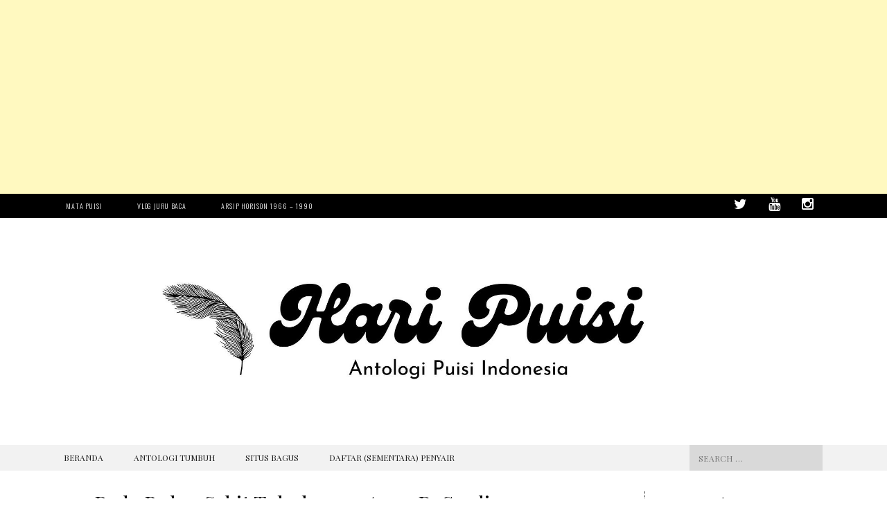

--- FILE ---
content_type: text/html; charset=UTF-8
request_url: https://www.haripuisi.com/49-pada-bulan-sabit-tubuhmu-agus-r-sardjono/
body_size: 17820
content:
<!DOCTYPE html>
<html lang="id">
<head>
<meta charset="UTF-8">
<meta name="viewport" content="width=device-width, initial-scale=1">
<title>49. Pada Bulan Sabit Tubuhmu - Agus R. Sardjono - Antologi Hari Puisi</title>
<link rel="profile" href="http://gmpg.org/xfn/11">
<link rel="pingback" href="https://www.haripuisi.com/xmlrpc.php">  

	<link rel="shortcut icon" href="http://www.haripuisi.com/wp-content/uploads/2021/05/kecil.jpg" />

	<link rel="apple-touch-icon" sizes="144x144" href="http://www.haripuisi.com/wp-content/uploads/2021/05/Untitled-design.jpg" />
	<link rel="apple-touch-icon" sizes="114x114" href="http://www.haripuisi.com/wp-content/uploads/2021/05/Untitled-design.jpg" />
	<link rel="apple-touch-icon" sizes="72x72" href="http://www.haripuisi.com/wp-content/uploads/2021/05/Untitled-design.jpg" />
	<link rel="apple-touch-icon" href="http://www.haripuisi.com/wp-content/uploads/2021/05/Untitled-design-1.jpg" />
 

<style>
#wpadminbar #wp-admin-bar-vtrts_pro_top_button .ab-icon:before {
	content: "\f185";
	color: #1DAE22;
	top: 3px;
}
</style><style>
#wpadminbar #wp-admin-bar-wsm_free_top_button .ab-icon:before {
	content: "\f239";
	color: #FF9800;
	top: 3px;
}
</style><meta name='robots' content='index, follow, max-image-preview:large, max-snippet:-1, max-video-preview:-1' />

	<!-- This site is optimized with the Yoast SEO plugin v18.6 - https://yoast.com/wordpress/plugins/seo/ -->
	<link rel="canonical" href="https://www.haripuisi.com/49-pada-bulan-sabit-tubuhmu-agus-r-sardjono/" />
	<meta property="og:locale" content="id_ID" />
	<meta property="og:type" content="article" />
	<meta property="og:title" content="49. Pada Bulan Sabit Tubuhmu - Agus R. Sardjono - Antologi Hari Puisi" />
	<meta property="og:description" content="Agus R. SardjonoPada Bulan Sabit Tubuhmu Di puncak ombak bulan sabit tubuhmumengambang di danau malam. Aku termangubagai penyair haiku, gemetarmelukis erang cintamu.Maka kutulis sajak-sajak kasmarandi hamparan geraian rambutmu. Sejak pertama [&hellip;]" />
	<meta property="og:url" content="https://www.haripuisi.com/49-pada-bulan-sabit-tubuhmu-agus-r-sardjono/" />
	<meta property="og:site_name" content="Antologi Hari Puisi" />
	<meta property="article:modified_time" content="2020-06-07T11:21:03+00:00" />
	<meta name="twitter:card" content="summary" />
	<meta name="twitter:label1" content="Estimasi waktu membaca" />
	<meta name="twitter:data1" content="1 menit" />
	<script type="application/ld+json" class="yoast-schema-graph">{"@context":"https://schema.org","@graph":[{"@type":"WebSite","@id":"https://www.haripuisi.com/#website","url":"https://www.haripuisi.com/","name":"Antologi Hari Puisi","description":"Semua Harus Dicatat Semua Dapat Tempat","potentialAction":[{"@type":"SearchAction","target":{"@type":"EntryPoint","urlTemplate":"https://www.haripuisi.com/?s={search_term_string}"},"query-input":"required name=search_term_string"}],"inLanguage":"id"},{"@type":"WebPage","@id":"https://www.haripuisi.com/49-pada-bulan-sabit-tubuhmu-agus-r-sardjono/#webpage","url":"https://www.haripuisi.com/49-pada-bulan-sabit-tubuhmu-agus-r-sardjono/","name":"49. Pada Bulan Sabit Tubuhmu - Agus R. Sardjono - Antologi Hari Puisi","isPartOf":{"@id":"https://www.haripuisi.com/#website"},"datePublished":"2020-06-07T11:21:01+00:00","dateModified":"2020-06-07T11:21:03+00:00","breadcrumb":{"@id":"https://www.haripuisi.com/49-pada-bulan-sabit-tubuhmu-agus-r-sardjono/#breadcrumb"},"inLanguage":"id","potentialAction":[{"@type":"ReadAction","target":["https://www.haripuisi.com/49-pada-bulan-sabit-tubuhmu-agus-r-sardjono/"]}]},{"@type":"BreadcrumbList","@id":"https://www.haripuisi.com/49-pada-bulan-sabit-tubuhmu-agus-r-sardjono/#breadcrumb","itemListElement":[{"@type":"ListItem","position":1,"name":"Beranda","item":"https://www.haripuisi.com/"},{"@type":"ListItem","position":2,"name":"49. Pada Bulan Sabit Tubuhmu &#8211; Agus R. Sardjono"}]}]}</script>
	<!-- / Yoast SEO plugin. -->


<link rel='dns-prefetch' href='//netdna.bootstrapcdn.com' />
<link rel='dns-prefetch' href='//fonts.googleapis.com' />
<link rel='dns-prefetch' href='//pagead2.googlesyndication.com' />
<link rel="alternate" type="application/rss+xml" title="Antologi Hari Puisi &raquo; Feed" href="https://www.haripuisi.com/feed/" />
<link rel="alternate" type="application/rss+xml" title="Antologi Hari Puisi &raquo; Umpan Komentar" href="https://www.haripuisi.com/comments/feed/" />
<link rel="alternate" title="oEmbed (JSON)" type="application/json+oembed" href="https://www.haripuisi.com/wp-json/oembed/1.0/embed?url=https%3A%2F%2Fwww.haripuisi.com%2F49-pada-bulan-sabit-tubuhmu-agus-r-sardjono%2F" />
<link rel="alternate" title="oEmbed (XML)" type="text/xml+oembed" href="https://www.haripuisi.com/wp-json/oembed/1.0/embed?url=https%3A%2F%2Fwww.haripuisi.com%2F49-pada-bulan-sabit-tubuhmu-agus-r-sardjono%2F&#038;format=xml" />
<style id='wp-img-auto-sizes-contain-inline-css' type='text/css'>
img:is([sizes=auto i],[sizes^="auto," i]){contain-intrinsic-size:3000px 1500px}
/*# sourceURL=wp-img-auto-sizes-contain-inline-css */
</style>
<style id='wp-emoji-styles-inline-css' type='text/css'>

	img.wp-smiley, img.emoji {
		display: inline !important;
		border: none !important;
		box-shadow: none !important;
		height: 1em !important;
		width: 1em !important;
		margin: 0 0.07em !important;
		vertical-align: -0.1em !important;
		background: none !important;
		padding: 0 !important;
	}
/*# sourceURL=wp-emoji-styles-inline-css */
</style>
<style id='wp-block-library-inline-css' type='text/css'>
:root{--wp-block-synced-color:#7a00df;--wp-block-synced-color--rgb:122,0,223;--wp-bound-block-color:var(--wp-block-synced-color);--wp-editor-canvas-background:#ddd;--wp-admin-theme-color:#007cba;--wp-admin-theme-color--rgb:0,124,186;--wp-admin-theme-color-darker-10:#006ba1;--wp-admin-theme-color-darker-10--rgb:0,107,160.5;--wp-admin-theme-color-darker-20:#005a87;--wp-admin-theme-color-darker-20--rgb:0,90,135;--wp-admin-border-width-focus:2px}@media (min-resolution:192dpi){:root{--wp-admin-border-width-focus:1.5px}}.wp-element-button{cursor:pointer}:root .has-very-light-gray-background-color{background-color:#eee}:root .has-very-dark-gray-background-color{background-color:#313131}:root .has-very-light-gray-color{color:#eee}:root .has-very-dark-gray-color{color:#313131}:root .has-vivid-green-cyan-to-vivid-cyan-blue-gradient-background{background:linear-gradient(135deg,#00d084,#0693e3)}:root .has-purple-crush-gradient-background{background:linear-gradient(135deg,#34e2e4,#4721fb 50%,#ab1dfe)}:root .has-hazy-dawn-gradient-background{background:linear-gradient(135deg,#faaca8,#dad0ec)}:root .has-subdued-olive-gradient-background{background:linear-gradient(135deg,#fafae1,#67a671)}:root .has-atomic-cream-gradient-background{background:linear-gradient(135deg,#fdd79a,#004a59)}:root .has-nightshade-gradient-background{background:linear-gradient(135deg,#330968,#31cdcf)}:root .has-midnight-gradient-background{background:linear-gradient(135deg,#020381,#2874fc)}:root{--wp--preset--font-size--normal:16px;--wp--preset--font-size--huge:42px}.has-regular-font-size{font-size:1em}.has-larger-font-size{font-size:2.625em}.has-normal-font-size{font-size:var(--wp--preset--font-size--normal)}.has-huge-font-size{font-size:var(--wp--preset--font-size--huge)}.has-text-align-center{text-align:center}.has-text-align-left{text-align:left}.has-text-align-right{text-align:right}.has-fit-text{white-space:nowrap!important}#end-resizable-editor-section{display:none}.aligncenter{clear:both}.items-justified-left{justify-content:flex-start}.items-justified-center{justify-content:center}.items-justified-right{justify-content:flex-end}.items-justified-space-between{justify-content:space-between}.screen-reader-text{border:0;clip-path:inset(50%);height:1px;margin:-1px;overflow:hidden;padding:0;position:absolute;width:1px;word-wrap:normal!important}.screen-reader-text:focus{background-color:#ddd;clip-path:none;color:#444;display:block;font-size:1em;height:auto;left:5px;line-height:normal;padding:15px 23px 14px;text-decoration:none;top:5px;width:auto;z-index:100000}html :where(.has-border-color){border-style:solid}html :where([style*=border-top-color]){border-top-style:solid}html :where([style*=border-right-color]){border-right-style:solid}html :where([style*=border-bottom-color]){border-bottom-style:solid}html :where([style*=border-left-color]){border-left-style:solid}html :where([style*=border-width]){border-style:solid}html :where([style*=border-top-width]){border-top-style:solid}html :where([style*=border-right-width]){border-right-style:solid}html :where([style*=border-bottom-width]){border-bottom-style:solid}html :where([style*=border-left-width]){border-left-style:solid}html :where(img[class*=wp-image-]){height:auto;max-width:100%}:where(figure){margin:0 0 1em}html :where(.is-position-sticky){--wp-admin--admin-bar--position-offset:var(--wp-admin--admin-bar--height,0px)}@media screen and (max-width:600px){html :where(.is-position-sticky){--wp-admin--admin-bar--position-offset:0px}}

/*# sourceURL=wp-block-library-inline-css */
</style><style id='global-styles-inline-css' type='text/css'>
:root{--wp--preset--aspect-ratio--square: 1;--wp--preset--aspect-ratio--4-3: 4/3;--wp--preset--aspect-ratio--3-4: 3/4;--wp--preset--aspect-ratio--3-2: 3/2;--wp--preset--aspect-ratio--2-3: 2/3;--wp--preset--aspect-ratio--16-9: 16/9;--wp--preset--aspect-ratio--9-16: 9/16;--wp--preset--color--black: #000000;--wp--preset--color--cyan-bluish-gray: #abb8c3;--wp--preset--color--white: #ffffff;--wp--preset--color--pale-pink: #f78da7;--wp--preset--color--vivid-red: #cf2e2e;--wp--preset--color--luminous-vivid-orange: #ff6900;--wp--preset--color--luminous-vivid-amber: #fcb900;--wp--preset--color--light-green-cyan: #7bdcb5;--wp--preset--color--vivid-green-cyan: #00d084;--wp--preset--color--pale-cyan-blue: #8ed1fc;--wp--preset--color--vivid-cyan-blue: #0693e3;--wp--preset--color--vivid-purple: #9b51e0;--wp--preset--gradient--vivid-cyan-blue-to-vivid-purple: linear-gradient(135deg,rgb(6,147,227) 0%,rgb(155,81,224) 100%);--wp--preset--gradient--light-green-cyan-to-vivid-green-cyan: linear-gradient(135deg,rgb(122,220,180) 0%,rgb(0,208,130) 100%);--wp--preset--gradient--luminous-vivid-amber-to-luminous-vivid-orange: linear-gradient(135deg,rgb(252,185,0) 0%,rgb(255,105,0) 100%);--wp--preset--gradient--luminous-vivid-orange-to-vivid-red: linear-gradient(135deg,rgb(255,105,0) 0%,rgb(207,46,46) 100%);--wp--preset--gradient--very-light-gray-to-cyan-bluish-gray: linear-gradient(135deg,rgb(238,238,238) 0%,rgb(169,184,195) 100%);--wp--preset--gradient--cool-to-warm-spectrum: linear-gradient(135deg,rgb(74,234,220) 0%,rgb(151,120,209) 20%,rgb(207,42,186) 40%,rgb(238,44,130) 60%,rgb(251,105,98) 80%,rgb(254,248,76) 100%);--wp--preset--gradient--blush-light-purple: linear-gradient(135deg,rgb(255,206,236) 0%,rgb(152,150,240) 100%);--wp--preset--gradient--blush-bordeaux: linear-gradient(135deg,rgb(254,205,165) 0%,rgb(254,45,45) 50%,rgb(107,0,62) 100%);--wp--preset--gradient--luminous-dusk: linear-gradient(135deg,rgb(255,203,112) 0%,rgb(199,81,192) 50%,rgb(65,88,208) 100%);--wp--preset--gradient--pale-ocean: linear-gradient(135deg,rgb(255,245,203) 0%,rgb(182,227,212) 50%,rgb(51,167,181) 100%);--wp--preset--gradient--electric-grass: linear-gradient(135deg,rgb(202,248,128) 0%,rgb(113,206,126) 100%);--wp--preset--gradient--midnight: linear-gradient(135deg,rgb(2,3,129) 0%,rgb(40,116,252) 100%);--wp--preset--font-size--small: 13px;--wp--preset--font-size--medium: 20px;--wp--preset--font-size--large: 36px;--wp--preset--font-size--x-large: 42px;--wp--preset--spacing--20: 0.44rem;--wp--preset--spacing--30: 0.67rem;--wp--preset--spacing--40: 1rem;--wp--preset--spacing--50: 1.5rem;--wp--preset--spacing--60: 2.25rem;--wp--preset--spacing--70: 3.38rem;--wp--preset--spacing--80: 5.06rem;--wp--preset--shadow--natural: 6px 6px 9px rgba(0, 0, 0, 0.2);--wp--preset--shadow--deep: 12px 12px 50px rgba(0, 0, 0, 0.4);--wp--preset--shadow--sharp: 6px 6px 0px rgba(0, 0, 0, 0.2);--wp--preset--shadow--outlined: 6px 6px 0px -3px rgb(255, 255, 255), 6px 6px rgb(0, 0, 0);--wp--preset--shadow--crisp: 6px 6px 0px rgb(0, 0, 0);}:where(.is-layout-flex){gap: 0.5em;}:where(.is-layout-grid){gap: 0.5em;}body .is-layout-flex{display: flex;}.is-layout-flex{flex-wrap: wrap;align-items: center;}.is-layout-flex > :is(*, div){margin: 0;}body .is-layout-grid{display: grid;}.is-layout-grid > :is(*, div){margin: 0;}:where(.wp-block-columns.is-layout-flex){gap: 2em;}:where(.wp-block-columns.is-layout-grid){gap: 2em;}:where(.wp-block-post-template.is-layout-flex){gap: 1.25em;}:where(.wp-block-post-template.is-layout-grid){gap: 1.25em;}.has-black-color{color: var(--wp--preset--color--black) !important;}.has-cyan-bluish-gray-color{color: var(--wp--preset--color--cyan-bluish-gray) !important;}.has-white-color{color: var(--wp--preset--color--white) !important;}.has-pale-pink-color{color: var(--wp--preset--color--pale-pink) !important;}.has-vivid-red-color{color: var(--wp--preset--color--vivid-red) !important;}.has-luminous-vivid-orange-color{color: var(--wp--preset--color--luminous-vivid-orange) !important;}.has-luminous-vivid-amber-color{color: var(--wp--preset--color--luminous-vivid-amber) !important;}.has-light-green-cyan-color{color: var(--wp--preset--color--light-green-cyan) !important;}.has-vivid-green-cyan-color{color: var(--wp--preset--color--vivid-green-cyan) !important;}.has-pale-cyan-blue-color{color: var(--wp--preset--color--pale-cyan-blue) !important;}.has-vivid-cyan-blue-color{color: var(--wp--preset--color--vivid-cyan-blue) !important;}.has-vivid-purple-color{color: var(--wp--preset--color--vivid-purple) !important;}.has-black-background-color{background-color: var(--wp--preset--color--black) !important;}.has-cyan-bluish-gray-background-color{background-color: var(--wp--preset--color--cyan-bluish-gray) !important;}.has-white-background-color{background-color: var(--wp--preset--color--white) !important;}.has-pale-pink-background-color{background-color: var(--wp--preset--color--pale-pink) !important;}.has-vivid-red-background-color{background-color: var(--wp--preset--color--vivid-red) !important;}.has-luminous-vivid-orange-background-color{background-color: var(--wp--preset--color--luminous-vivid-orange) !important;}.has-luminous-vivid-amber-background-color{background-color: var(--wp--preset--color--luminous-vivid-amber) !important;}.has-light-green-cyan-background-color{background-color: var(--wp--preset--color--light-green-cyan) !important;}.has-vivid-green-cyan-background-color{background-color: var(--wp--preset--color--vivid-green-cyan) !important;}.has-pale-cyan-blue-background-color{background-color: var(--wp--preset--color--pale-cyan-blue) !important;}.has-vivid-cyan-blue-background-color{background-color: var(--wp--preset--color--vivid-cyan-blue) !important;}.has-vivid-purple-background-color{background-color: var(--wp--preset--color--vivid-purple) !important;}.has-black-border-color{border-color: var(--wp--preset--color--black) !important;}.has-cyan-bluish-gray-border-color{border-color: var(--wp--preset--color--cyan-bluish-gray) !important;}.has-white-border-color{border-color: var(--wp--preset--color--white) !important;}.has-pale-pink-border-color{border-color: var(--wp--preset--color--pale-pink) !important;}.has-vivid-red-border-color{border-color: var(--wp--preset--color--vivid-red) !important;}.has-luminous-vivid-orange-border-color{border-color: var(--wp--preset--color--luminous-vivid-orange) !important;}.has-luminous-vivid-amber-border-color{border-color: var(--wp--preset--color--luminous-vivid-amber) !important;}.has-light-green-cyan-border-color{border-color: var(--wp--preset--color--light-green-cyan) !important;}.has-vivid-green-cyan-border-color{border-color: var(--wp--preset--color--vivid-green-cyan) !important;}.has-pale-cyan-blue-border-color{border-color: var(--wp--preset--color--pale-cyan-blue) !important;}.has-vivid-cyan-blue-border-color{border-color: var(--wp--preset--color--vivid-cyan-blue) !important;}.has-vivid-purple-border-color{border-color: var(--wp--preset--color--vivid-purple) !important;}.has-vivid-cyan-blue-to-vivid-purple-gradient-background{background: var(--wp--preset--gradient--vivid-cyan-blue-to-vivid-purple) !important;}.has-light-green-cyan-to-vivid-green-cyan-gradient-background{background: var(--wp--preset--gradient--light-green-cyan-to-vivid-green-cyan) !important;}.has-luminous-vivid-amber-to-luminous-vivid-orange-gradient-background{background: var(--wp--preset--gradient--luminous-vivid-amber-to-luminous-vivid-orange) !important;}.has-luminous-vivid-orange-to-vivid-red-gradient-background{background: var(--wp--preset--gradient--luminous-vivid-orange-to-vivid-red) !important;}.has-very-light-gray-to-cyan-bluish-gray-gradient-background{background: var(--wp--preset--gradient--very-light-gray-to-cyan-bluish-gray) !important;}.has-cool-to-warm-spectrum-gradient-background{background: var(--wp--preset--gradient--cool-to-warm-spectrum) !important;}.has-blush-light-purple-gradient-background{background: var(--wp--preset--gradient--blush-light-purple) !important;}.has-blush-bordeaux-gradient-background{background: var(--wp--preset--gradient--blush-bordeaux) !important;}.has-luminous-dusk-gradient-background{background: var(--wp--preset--gradient--luminous-dusk) !important;}.has-pale-ocean-gradient-background{background: var(--wp--preset--gradient--pale-ocean) !important;}.has-electric-grass-gradient-background{background: var(--wp--preset--gradient--electric-grass) !important;}.has-midnight-gradient-background{background: var(--wp--preset--gradient--midnight) !important;}.has-small-font-size{font-size: var(--wp--preset--font-size--small) !important;}.has-medium-font-size{font-size: var(--wp--preset--font-size--medium) !important;}.has-large-font-size{font-size: var(--wp--preset--font-size--large) !important;}.has-x-large-font-size{font-size: var(--wp--preset--font-size--x-large) !important;}
/*# sourceURL=global-styles-inline-css */
</style>

<style id='classic-theme-styles-inline-css' type='text/css'>
/*! This file is auto-generated */
.wp-block-button__link{color:#fff;background-color:#32373c;border-radius:9999px;box-shadow:none;text-decoration:none;padding:calc(.667em + 2px) calc(1.333em + 2px);font-size:1.125em}.wp-block-file__button{background:#32373c;color:#fff;text-decoration:none}
/*# sourceURL=/wp-includes/css/classic-themes.min.css */
</style>
<link rel='stylesheet' id='ssb-front-css-css' href='https://www.haripuisi.com/wp-content/plugins/simple-social-buttons/assets/css/front.css?ver=4.0.1' type='text/css' media='all' />
<link rel='stylesheet' id='SFSImainCss-css' href='https://www.haripuisi.com/wp-content/plugins/ultimate-social-media-icons/css/sfsi-style.css?ver=2.7.3' type='text/css' media='all' />
<link rel='stylesheet' id='wsm-style-css' href='https://www.haripuisi.com/wp-content/plugins/wp-stats-manager/css/style.css?ver=1.2' type='text/css' media='all' />
<link rel='stylesheet' id='wordpress-popular-posts-css-css' href='https://www.haripuisi.com/wp-content/plugins/wordpress-popular-posts/assets/css/wpp.css?ver=5.5.1' type='text/css' media='all' />
<link rel='stylesheet' id='blackandwhite-font-awesome-css' href='//netdna.bootstrapcdn.com/font-awesome/4.7.0/css/font-awesome.min.css?ver=4.7.0' type='text/css' media='all' />
<link rel='stylesheet' id='blackandwhite-style-css' href='https://www.haripuisi.com/wp-content/themes/blackandwhite/style.css?ver=6.9' type='text/css' media='all' />
<link rel='stylesheet' id='blackandwhite-playfair-display-css' href='//fonts.googleapis.com/css?family=Playfair+Display%3A400%2C700&#038;ver=6.9' type='text/css' media='all' />
<link rel='stylesheet' id='wp-block-paragraph-css' href='https://www.haripuisi.com/wp-includes/blocks/paragraph/style.min.css?ver=6.9' type='text/css' media='all' />
<link rel='stylesheet' id='googleFonts-css' href='//fonts.googleapis.com/css?family=Playfair+Display%3A400%2C400italic%2C700%2C700italic%7COswald%3A400%2C300%2C700&#038;ver=6.9' type='text/css' media='all' />
<script type="text/javascript" id="ahc_front_js-js-extra">
/* <![CDATA[ */
var ahc_ajax_front = {"ajax_url":"https://www.haripuisi.com/wp-admin/admin-ajax.php","page_id":"6615","page_title":"49. Pada Bulan Sabit Tubuhmu \u2013 Agus R. Sardjono","post_type":"page"};
//# sourceURL=ahc_front_js-js-extra
/* ]]> */
</script>
<script type="text/javascript" src="https://www.haripuisi.com/wp-content/plugins/visitors-traffic-real-time-statistics-pro/js/front.js?ver=6.9" id="ahc_front_js-js"></script>
<script type="text/javascript" src="https://www.haripuisi.com/wp-content/plugins/simple-social-buttons/assets/js/frontend-blocks.js?ver=4.0.1" id="ssb-blocks-front-js-js"></script>
<script type="text/javascript" src="https://www.haripuisi.com/wp-includes/js/jquery/jquery.min.js?ver=3.7.1" id="jquery-core-js"></script>
<script type="text/javascript" src="https://www.haripuisi.com/wp-includes/js/jquery/jquery-migrate.min.js?ver=3.4.1" id="jquery-migrate-js"></script>
<script type="text/javascript" id="ssb-front-js-js-extra">
/* <![CDATA[ */
var SSB = {"ajax_url":"https://www.haripuisi.com/wp-admin/admin-ajax.php","fb_share_nonce":"19a8f79e48"};
//# sourceURL=ssb-front-js-js-extra
/* ]]> */
</script>
<script type="text/javascript" src="https://www.haripuisi.com/wp-content/plugins/simple-social-buttons/assets/js/front.js?ver=4.0.1" id="ssb-front-js-js"></script>
<script type="application/json" id="wpp-json">
/* <![CDATA[ */
{"sampling_active":0,"sampling_rate":100,"ajax_url":"https:\/\/www.haripuisi.com\/wp-json\/wordpress-popular-posts\/v1\/popular-posts","api_url":"https:\/\/www.haripuisi.com\/wp-json\/wordpress-popular-posts","ID":6615,"token":"c99869c777","lang":0,"debug":0}
//# sourceURL=wpp-json
/* ]]> */
</script>
<script type="text/javascript" src="https://www.haripuisi.com/wp-content/plugins/wordpress-popular-posts/assets/js/wpp.min.js?ver=5.5.1" id="wpp-js-js"></script>
<link rel="https://api.w.org/" href="https://www.haripuisi.com/wp-json/" /><link rel="alternate" title="JSON" type="application/json" href="https://www.haripuisi.com/wp-json/wp/v2/pages/6615" /><link rel="EditURI" type="application/rsd+xml" title="RSD" href="https://www.haripuisi.com/xmlrpc.php?rsd" />
<meta name="generator" content="WordPress 6.9" />
<link rel='shortlink' href='https://www.haripuisi.com/?p=6615' />
<meta name="generator" content="Custom Login v3.2.15" />
<meta name="generator" content="Site Kit by Google 1.72.0" /><script async src="//pagead2.googlesyndication.com/pagead/js/adsbygoogle.js"></script>
<!-- Iklan Hari Puisi -->
<ins class="adsbygoogle"
     style="display:block"
     data-ad-client="ca-pub-3350575193213754"
     data-ad-slot="7478611873"
     data-ad-format="auto"
     data-full-width-responsive="true"></ins>
<script>
(adsbygoogle = window.adsbygoogle || []).push({});
</script>

<script async src="//pagead2.googlesyndication.com/pagead/js/adsbygoogle.js"></script>
<script>
  (adsbygoogle = window.adsbygoogle || []).push({
    google_ad_client: "ca-pub-3350575193213754",
    enable_page_level_ads: true
  });
</script>

<meta name="google-site-verification" content="5tr9EVFSrFOn5ZpbgR09rlyhFUeW5Cyt_WwExjVz9oc" />

<script data-ad-client="ca-pub-3350575193213754" async src="https://pagead2.googlesyndication.com/pagead/js/adsbygoogle.js"></script>

<script async custom-element="amp-ad" src="https://cdn.ampproject.org/v0/amp-ad-0.1.js"></script> <style media="screen">

		.simplesocialbuttons.simplesocialbuttons_inline .ssb-fb-like {
	  margin: ;
	}
		 /*inline margin*/
	
	
	
	
	
		.simplesocialbuttons.simplesocialbuttons_inline.simplesocial-round-icon button{
	  margin: ;
	}

	
			 /*margin-digbar*/

	
	
	
	
	
	
	
</style>

<!-- Open Graph Meta Tags generated by Simple Social Buttons 4.0.1 -->
<meta property="og:title" content="49. Pada Bulan Sabit Tubuhmu &#8211; Agus R. Sardjono - Antologi Hari Puisi" />
<meta property="og:description" content="Agus R. SardjonoPada Bulan Sabit Tubuhmu



Di puncak ombak bulan sabit tubuhmumengambang di danau malam. Aku termangubagai penyair haiku, gemetarmelukis erang cintamu.Maka kutulis sajak-sajak kasmarandi hamparan geraian rambutmu.



Sejak pertama kita bertemu, saat tendangancerlang matamu melumpuhkan sekujur nadikuakulah pemburu buruanmu.Pancing yang tertangkap ikandi dasar lautan. Kaulah tiramyang mengubah airmata menjadi mutiara.



Di puncak rindu, bulan sabit tubuhmuberdemonstrasi di sekujur nadiku,meneriakkan yel-yel percumbuan.Bagai titian" />
<meta property="og:url" content="https://www.haripuisi.com/49-pada-bulan-sabit-tubuhmu-agus-r-sardjono/" />
<meta property="og:site_name" content="Antologi Hari Puisi" />
<meta name="twitter:card" content="summary_large_image" />
<meta name="twitter:description" content="Agus R. SardjonoPada Bulan Sabit Tubuhmu



Di puncak ombak bulan sabit tubuhmumengambang di danau malam. Aku termangubagai penyair haiku, gemetarmelukis erang cintamu.Maka kutulis sajak-sajak kasmarandi hamparan geraian rambutmu.



Sejak pertama kita bertemu, saat tendangancerlang matamu melumpuhkan sekujur nadikuakulah pemburu buruanmu.Pancing yang tertangkap ikandi dasar lautan. Kaulah tiramyang mengubah airmata menjadi mutiara.



Di puncak rindu, bulan sabit tubuhmuberdemonstrasi di sekujur nadiku,meneriakkan yel-yel percumbuan.Bagai titian" />
<meta name="twitter:title" content="49. Pada Bulan Sabit Tubuhmu &#8211; Agus R. Sardjono - Antologi Hari Puisi" />
<meta name="follow.[base64]" content="XEpybEJlxPRMMHsLXTp7"/>	   
    <!-- Wordpress Stats Manager -->
    <script type="text/javascript">
          var _wsm = _wsm || [];
           _wsm.push(['trackPageView']);
           _wsm.push(['enableLinkTracking']);
           _wsm.push(['enableHeartBeatTimer']);
          (function() {
            var u="https://www.haripuisi.com/wp-content/plugins/wp-stats-manager/";
            _wsm.push(['setUrlReferrer', ""]);
            _wsm.push(['setTrackerUrl',"https://www.haripuisi.com/?wmcAction=wmcTrack"]);
            _wsm.push(['setSiteId', "1"]);
            _wsm.push(['setPageId', "6615"]);
            _wsm.push(['setWpUserId', "0"]);           
            var d=document, g=d.createElement('script'), s=d.getElementsByTagName('script')[0];
            g.type='text/javascript'; g.async=true; g.defer=true; g.src=u+'js/wsm_new.js'; s.parentNode.insertBefore(g,s);
          })();
    </script>
    <!-- End Wordpress Stats Manager Code -->
                  <style id="wpp-loading-animation-styles">@-webkit-keyframes bgslide{from{background-position-x:0}to{background-position-x:-200%}}@keyframes bgslide{from{background-position-x:0}to{background-position-x:-200%}}.wpp-widget-placeholder,.wpp-widget-block-placeholder{margin:0 auto;width:60px;height:3px;background:#dd3737;background:linear-gradient(90deg,#dd3737 0%,#571313 10%,#dd3737 100%);background-size:200% auto;border-radius:3px;-webkit-animation:bgslide 1s infinite linear;animation:bgslide 1s infinite linear}</style>
            <!--[if lt IE 9]>
<script src="https://www.haripuisi.com/wp-content/themes/blackandwhite/js/html5shiv.js"></script>
<![endif]-->
	<!-- blackandwhite customizer CSS -->
	<style>
		body {
			border-color: #1c1c1c;
		}
		a, a:hover {
			color: #1c1c1c;
		}
		 
	</style>
<link href="//maxcdn.bootstrapcdn.com/font-awesome/4.5.0/css/font-awesome.min.css"  rel="stylesheet">
<!-- Snippet Google AdSense telah ditambahkan oleh Site Kit -->
<meta name="google-adsense-platform-account" content="ca-host-pub-2644536267352236">
<meta name="google-adsense-platform-domain" content="sitekit.withgoogle.com">
<!-- Snippet Google AdSense penutup telah ditambahkan oleh Site Kit -->

<!-- Snippet Google AdSense telah ditambahkan oleh Site Kit -->
<script type="text/javascript" async="async" src="https://pagead2.googlesyndication.com/pagead/js/adsbygoogle.js?client=ca-pub-3350575193213754" crossorigin="anonymous"></script>

<!-- Snippet Google AdSense penutup telah ditambahkan oleh Site Kit -->
<link rel="icon" href="https://www.haripuisi.com/wp-content/uploads/2016/12/cropped-bulupena-32x32.jpg" sizes="32x32" />
<link rel="icon" href="https://www.haripuisi.com/wp-content/uploads/2016/12/cropped-bulupena-192x192.jpg" sizes="192x192" />
<link rel="apple-touch-icon" href="https://www.haripuisi.com/wp-content/uploads/2016/12/cropped-bulupena-180x180.jpg" />
<meta name="msapplication-TileImage" content="https://www.haripuisi.com/wp-content/uploads/2016/12/cropped-bulupena-270x270.jpg" />
</head>

<body class="wp-singular page-template-default page page-id-6615 wp-theme-blackandwhite sfsi_actvite_theme_default group-blog">
		<div id="page" class="hfeed site">
						
            <header id="masthead" class="site-header" role="banner"> 
    			
                <div class="top-nav">
        			<div class="grid">
        				<div class="col-1-2 top-menu"> 
        					<div class="menu-top-menu-container"><ul id="menu-top-menu" class="menu"><li id="menu-item-7470" class="menu-item menu-item-type-custom menu-item-object-custom menu-item-7470"><a href="https://matapuisi.com">Mata Puisi</a></li>
<li id="menu-item-7472" class="menu-item menu-item-type-custom menu-item-object-custom menu-item-7472"><a href="https://www.youtube.com/c/JuruBacaHasanAspahani/featured">Vlog Juru Baca</a></li>
<li id="menu-item-8387" class="menu-item menu-item-type-custom menu-item-object-custom menu-item-8387"><a href="https://commons.wikimedia.org/wiki/Category:Majalah_Horison">Arsip Horison 1966 &#8211; 1990</a></li>
</ul></div>            			</div><!-- top-menu --> 
            			<div class="socials"><ul class='social-media-icons'>            <li>
                <a href="https://twitter.com/jurubaca"   target="_blank" >
                                            <i class="fa fa-twitter"></i>                </a>
            </li>            <li>
                <a href="https://www.youtube.com/c/JuruBacaHasanAspahani"   target="_blank" >
                                            <i class="fa fa-youtube"></i>                </a>
            </li>            <li>
                <a href="https://www.instagram.com/hasanaspahani"   target="_blank" >
                                            <i class="fa fa-instagram"></i>                </a>
            </li></ul></div><!-- socials -->
            		</div><!-- grid --> 
        		</div><!-- top-nav --> 
    
				<div class="site-branding grid">
        									<div class="site-logo">
							<a href="https://www.haripuisi.com/" title="Antologi Hari Puisi" rel="home"><img src="http://www.haripuisi.com/wp-content/uploads/2021/05/logo-hari-puisi-1.jpg"  alt="Antologi Hari Puisi"></a> 
						</div><!-- site-logo -->
						 
				</div><!-- site-branding -->

				<nav id="site-navigation" class="main-navigation" role="navigation">
            		<div class="grid nav-pad">
						<h1 class="menu-toggle">Menu</h1>
						<a class="skip-link screen-reader-text" href="#content">Skip to content</a>
					
                    	<div class="col-10-12">
							<div class="menu-main-nav-container"><ul id="menu-main-nav" class="menu"><li id="menu-item-260" class="menu-item menu-item-type-custom menu-item-object-custom menu-item-home menu-item-has-children menu-item-260"><a href="http://www.haripuisi.com/">Beranda</a>
<ul class="sub-menu">
	<li id="menu-item-137" class="menu-item menu-item-type-taxonomy menu-item-object-category menu-item-137"><a href="https://www.haripuisi.com/category/esai/">Esai</a></li>
	<li id="menu-item-5105" class="menu-item menu-item-type-taxonomy menu-item-object-category menu-item-5105"><a href="https://www.haripuisi.com/category/esai/buku/">Buku</a></li>
	<li id="menu-item-139" class="menu-item menu-item-type-taxonomy menu-item-object-category menu-item-139"><a href="https://www.haripuisi.com/category/puisi/">Puisi</a></li>
	<li id="menu-item-138" class="menu-item menu-item-type-taxonomy menu-item-object-category menu-item-138"><a href="https://www.haripuisi.com/category/penyair/">Penyair</a></li>
	<li id="menu-item-140" class="menu-item menu-item-type-taxonomy menu-item-object-category menu-item-140"><a href="https://www.haripuisi.com/category/wawancara/">Wawancara</a></li>
</ul>
</li>
<li id="menu-item-6832" class="menu-item menu-item-type-post_type menu-item-object-page menu-item-6832"><a href="https://www.haripuisi.com/antologi-tumbuh-2/">Antologi Tumbuh</a></li>
<li id="menu-item-7855" class="menu-item menu-item-type-post_type menu-item-object-page menu-item-7855"><a href="https://www.haripuisi.com/kemana-kirim-puisi-ini-situs-sastra-yang-harus-kamu-coba/">Situs Bagus</a></li>
<li id="menu-item-8097" class="menu-item menu-item-type-post_type menu-item-object-page menu-item-8097"><a href="https://www.haripuisi.com/daftar-penyair/">Daftar (sementara) Penyair</a></li>
</ul></div>            			</div><!-- col-10-12 -->
            		
                    	<div class="col-2-12 nav-search"> 
            				
<form role="search" method="get" class="search-form" action="https://www.haripuisi.com/">
	<label>
		<span class="screen-reader-text">Search for:</span>
		<input type="search" class="search-field" placeholder="Search &hellip;" value="" name="s">
	</label>
</form>
 
            			</div><!-- nav-search -->
         			</div><!-- grid -->
				</nav><!-- #site-navigation -->
			
            </header><!-- #masthead -->

	<section id="content" class="site-content">

	<div class="grid grid-pad">
		<div id="primary" class="content-area col-9-12">
			<main id="main" class="site-main" role="main">

				
					
	<article id="post-6615" class="post-6615 page type-page status-publish hentry">
		<header class="entry-header">
			<h1 class="entry-title">49. Pada Bulan Sabit Tubuhmu &#8211; Agus R. Sardjono</h1>
		</header><!-- .entry-header -->

		<div class="entry-content">
			
<p><em>Agus R. Sardjono<br></em><strong>Pada Bulan Sabit Tubuhmu</strong></p>



<p>Di puncak ombak bulan sabit tubuhmu<br>mengambang di danau malam. Aku termangu<br>bagai penyair haiku, gemetar<br>melukis erang cintamu.<br>Maka kutulis sajak-sajak kasmaran<br>di hamparan geraian rambutmu.</p>



<p>Sejak pertama kita bertemu, saat tendangan<br>cerlang matamu melumpuhkan sekujur nadiku<br>akulah pemburu buruanmu.<br>Pancing yang tertangkap ikan<br>di dasar lautan. Kaulah tiram<br>yang mengubah airmata menjadi mutiara.</p>



<p>Di puncak rindu, bulan sabit tubuhmu<br>berdemonstrasi di sekujur nadiku,<br>meneriakkan yel-yel percumbuan.<br>Bagai titian atau pemilik pabrik yang gugup<br>aku berlari dari hotel ke hotel untuk bisa lelap<br>tapi setiap ranjang menjelma telpon<br>yang berdering-dering memanggili namamu.</p>



<p>Di puncak malam bulan sabit tubuhmu<br>berlayar di angkasa raya. Bintang-bintang<br>menulis puisi di selembar jiwaku<br>hingga meriap sajak-sajak<br>yang tak bisa dituliskan, tak bisa dibacakan.<br>Hanya halus dengkurmu<br>yang mampu mendaraskan sajak-sajak itu<br>dalam kekudusan yang sempurna.</p>
<div class="simplesocialbuttons simplesocial-round-icon simplesocialbuttons_inline simplesocialbuttons-align-centered post-6615 page  simplesocialbuttons-inline-fade-in">
<button class="simplesocial-fb-share" target="_blank" data-href="https://www.facebook.com/sharer/sharer.php?u=https://www.haripuisi.com/49-pada-bulan-sabit-tubuhmu-agus-r-sardjono/" onclick="javascript:window.open(this.dataset.href, '', 'menubar=no,toolbar=no,resizable=yes,scrollbars=yes,height=600,width=600');return false;"><span class="simplesocialtxt">Facebook </span> </button>
<button class="simplesocial-twt-share" data-href="https://twitter.com/share?text=49.+Pada+Bulan+Sabit+Tubuhmu+%E2%80%93+Agus+R.+Sardjono&url=https://www.haripuisi.com/49-pada-bulan-sabit-tubuhmu-agus-r-sardjono/" rel="nofollow" onclick="javascript:window.open(this.dataset.href, '', 'menubar=no,toolbar=no,resizable=yes,scrollbars=yes,height=600,width=600');return false;"><span class="simplesocialtxt">Twitter</span> </button>
<button onclick="javascript:window.open(this.dataset.href, '_blank' );return false;" class="simplesocial-whatsapp-share" data-href="https://web.whatsapp.com/send?text=https://www.haripuisi.com/49-pada-bulan-sabit-tubuhmu-agus-r-sardjono/"><span class="simplesocialtxt">WhatsApp</span></button>
<button onclick="javascript:window.location.href = this.dataset.href;return false;" class="simplesocial-email-share" data-href="mailto:?subject=49.+Pada+Bulan+Sabit+Tubuhmu+%E2%80%93+Agus+R.+Sardjono&body=https://www.haripuisi.com/49-pada-bulan-sabit-tubuhmu-agus-r-sardjono/"><span class="simplesocialtxt">Email</span></button>
</div>
					</div><!-- .entry-content -->
			</article><!-- #post-## -->

					
				
			</main><!-- #main -->
		</div><!-- #primary -->

		<div class="widget-area col-3-12" role="complementary"> 
				<aside id="categories-4" class="widget widget_categories"><h1 class="widget-title">Kategori</h1>
			<ul>
					<li class="cat-item cat-item-5"><a href="https://www.haripuisi.com/category/agenda/">Agenda</a> (14)
</li>
	<li class="cat-item cat-item-601"><a href="https://www.haripuisi.com/category/anekdot/">Anekdot</a> (10)
</li>
	<li class="cat-item cat-item-743"><a href="https://www.haripuisi.com/category/esai/apresiasi/">Apresiasi</a> (1)
</li>
	<li class="cat-item cat-item-500"><a href="https://www.haripuisi.com/category/esai/buku/">Buku</a> (10)
</li>
	<li class="cat-item cat-item-231"><a href="https://www.haripuisi.com/category/dari-kami/">Dari Kami</a> (7)
</li>
	<li class="cat-item cat-item-6"><a href="https://www.haripuisi.com/category/esai/">Esai</a> (136)
</li>
	<li class="cat-item cat-item-623"><a href="https://www.haripuisi.com/category/lokomoteks/">Lokomoteks</a> (2)
</li>
	<li class="cat-item cat-item-715"><a href="https://www.haripuisi.com/category/puitika/majas/">Majas</a> (2)
</li>
	<li class="cat-item cat-item-1"><a href="https://www.haripuisi.com/category/penyair/">Penyair</a> (13)
</li>
	<li class="cat-item cat-item-2"><a href="https://www.haripuisi.com/category/puisi/">Puisi</a> (2,025)
</li>
	<li class="cat-item cat-item-714"><a href="https://www.haripuisi.com/category/puitika/">Puitika</a> (3)
</li>
	<li class="cat-item cat-item-7"><a href="https://www.haripuisi.com/category/wawancara/">Wawancara</a> (2)
</li>
			</ul>

			</aside><aside id="custom_html-3" class="widget_text widget widget_custom_html"><div class="textwidget custom-html-widget"><script async src="//pagead2.googlesyndication.com/pagead/js/adsbygoogle.js"></script>
<!-- Iklan Kolom Samping -->
<ins class="adsbygoogle"
     style="display:block"
     data-ad-client="ca-pub-3350575193213754"
     data-ad-slot="6100657423"
     data-ad-format="auto"
     data-full-width-responsive="true"></ins>
<script>
(adsbygoogle = window.adsbygoogle || []).push({});
</script></div></aside><aside id="archives-4" class="widget widget_archive"><h1 class="widget-title">Arsip</h1>		<label class="screen-reader-text" for="archives-dropdown-4">Arsip</label>
		<select id="archives-dropdown-4" name="archive-dropdown">
			
			<option value="">Pilih Bulan</option>
				<option value='https://www.haripuisi.com/2025/07/'> Juli 2025 &nbsp;(1)</option>
	<option value='https://www.haripuisi.com/2025/04/'> April 2025 &nbsp;(4)</option>
	<option value='https://www.haripuisi.com/2024/12/'> Desember 2024 &nbsp;(14)</option>
	<option value='https://www.haripuisi.com/2024/07/'> Juli 2024 &nbsp;(2)</option>
	<option value='https://www.haripuisi.com/2024/01/'> Januari 2024 &nbsp;(2)</option>
	<option value='https://www.haripuisi.com/2023/12/'> Desember 2023 &nbsp;(30)</option>
	<option value='https://www.haripuisi.com/2023/09/'> September 2023 &nbsp;(11)</option>
	<option value='https://www.haripuisi.com/2022/04/'> April 2022 &nbsp;(8)</option>
	<option value='https://www.haripuisi.com/2022/03/'> Maret 2022 &nbsp;(2)</option>
	<option value='https://www.haripuisi.com/2021/09/'> September 2021 &nbsp;(16)</option>
	<option value='https://www.haripuisi.com/2021/08/'> Agustus 2021 &nbsp;(27)</option>
	<option value='https://www.haripuisi.com/2021/07/'> Juli 2021 &nbsp;(98)</option>
	<option value='https://www.haripuisi.com/2021/06/'> Juni 2021 &nbsp;(128)</option>
	<option value='https://www.haripuisi.com/2021/05/'> Mei 2021 &nbsp;(93)</option>
	<option value='https://www.haripuisi.com/2021/04/'> April 2021 &nbsp;(8)</option>
	<option value='https://www.haripuisi.com/2021/02/'> Februari 2021 &nbsp;(9)</option>
	<option value='https://www.haripuisi.com/2020/12/'> Desember 2020 &nbsp;(37)</option>
	<option value='https://www.haripuisi.com/2020/11/'> November 2020 &nbsp;(2)</option>
	<option value='https://www.haripuisi.com/2020/10/'> Oktober 2020 &nbsp;(1)</option>
	<option value='https://www.haripuisi.com/2020/09/'> September 2020 &nbsp;(66)</option>
	<option value='https://www.haripuisi.com/2020/08/'> Agustus 2020 &nbsp;(46)</option>
	<option value='https://www.haripuisi.com/2020/07/'> Juli 2020 &nbsp;(4)</option>
	<option value='https://www.haripuisi.com/2020/06/'> Juni 2020 &nbsp;(33)</option>
	<option value='https://www.haripuisi.com/2020/05/'> Mei 2020 &nbsp;(20)</option>
	<option value='https://www.haripuisi.com/2020/04/'> April 2020 &nbsp;(55)</option>
	<option value='https://www.haripuisi.com/2020/03/'> Maret 2020 &nbsp;(36)</option>
	<option value='https://www.haripuisi.com/2019/12/'> Desember 2019 &nbsp;(23)</option>
	<option value='https://www.haripuisi.com/2019/11/'> November 2019 &nbsp;(3)</option>
	<option value='https://www.haripuisi.com/2019/10/'> Oktober 2019 &nbsp;(6)</option>
	<option value='https://www.haripuisi.com/2019/09/'> September 2019 &nbsp;(5)</option>
	<option value='https://www.haripuisi.com/2019/08/'> Agustus 2019 &nbsp;(7)</option>
	<option value='https://www.haripuisi.com/2019/07/'> Juli 2019 &nbsp;(6)</option>
	<option value='https://www.haripuisi.com/2019/06/'> Juni 2019 &nbsp;(2)</option>
	<option value='https://www.haripuisi.com/2019/05/'> Mei 2019 &nbsp;(10)</option>
	<option value='https://www.haripuisi.com/2019/04/'> April 2019 &nbsp;(50)</option>
	<option value='https://www.haripuisi.com/2019/03/'> Maret 2019 &nbsp;(20)</option>
	<option value='https://www.haripuisi.com/2019/02/'> Februari 2019 &nbsp;(8)</option>
	<option value='https://www.haripuisi.com/2019/01/'> Januari 2019 &nbsp;(7)</option>
	<option value='https://www.haripuisi.com/2018/12/'> Desember 2018 &nbsp;(5)</option>
	<option value='https://www.haripuisi.com/2018/11/'> November 2018 &nbsp;(23)</option>
	<option value='https://www.haripuisi.com/2018/10/'> Oktober 2018 &nbsp;(8)</option>
	<option value='https://www.haripuisi.com/2018/09/'> September 2018 &nbsp;(20)</option>
	<option value='https://www.haripuisi.com/2018/08/'> Agustus 2018 &nbsp;(41)</option>
	<option value='https://www.haripuisi.com/2018/07/'> Juli 2018 &nbsp;(20)</option>
	<option value='https://www.haripuisi.com/2018/06/'> Juni 2018 &nbsp;(68)</option>
	<option value='https://www.haripuisi.com/2018/05/'> Mei 2018 &nbsp;(64)</option>
	<option value='https://www.haripuisi.com/2018/04/'> April 2018 &nbsp;(73)</option>
	<option value='https://www.haripuisi.com/2018/03/'> Maret 2018 &nbsp;(92)</option>
	<option value='https://www.haripuisi.com/2018/02/'> Februari 2018 &nbsp;(4)</option>
	<option value='https://www.haripuisi.com/2018/01/'> Januari 2018 &nbsp;(4)</option>
	<option value='https://www.haripuisi.com/2017/12/'> Desember 2017 &nbsp;(63)</option>
	<option value='https://www.haripuisi.com/2017/11/'> November 2017 &nbsp;(126)</option>
	<option value='https://www.haripuisi.com/2017/10/'> Oktober 2017 &nbsp;(11)</option>
	<option value='https://www.haripuisi.com/2017/09/'> September 2017 &nbsp;(16)</option>
	<option value='https://www.haripuisi.com/2017/08/'> Agustus 2017 &nbsp;(37)</option>
	<option value='https://www.haripuisi.com/2017/07/'> Juli 2017 &nbsp;(123)</option>
	<option value='https://www.haripuisi.com/2017/06/'> Juni 2017 &nbsp;(27)</option>
	<option value='https://www.haripuisi.com/2017/05/'> Mei 2017 &nbsp;(24)</option>
	<option value='https://www.haripuisi.com/2017/04/'> April 2017 &nbsp;(55)</option>
	<option value='https://www.haripuisi.com/2017/03/'> Maret 2017 &nbsp;(78)</option>
	<option value='https://www.haripuisi.com/2017/02/'> Februari 2017 &nbsp;(82)</option>
	<option value='https://www.haripuisi.com/2017/01/'> Januari 2017 &nbsp;(193)</option>
	<option value='https://www.haripuisi.com/2016/12/'> Desember 2016 &nbsp;(46)</option>

		</select>

			<script type="text/javascript">
/* <![CDATA[ */

( ( dropdownId ) => {
	const dropdown = document.getElementById( dropdownId );
	function onSelectChange() {
		setTimeout( () => {
			if ( 'escape' === dropdown.dataset.lastkey ) {
				return;
			}
			if ( dropdown.value ) {
				document.location.href = dropdown.value;
			}
		}, 250 );
	}
	function onKeyUp( event ) {
		if ( 'Escape' === event.key ) {
			dropdown.dataset.lastkey = 'escape';
		} else {
			delete dropdown.dataset.lastkey;
		}
	}
	function onClick() {
		delete dropdown.dataset.lastkey;
	}
	dropdown.addEventListener( 'keyup', onKeyUp );
	dropdown.addEventListener( 'click', onClick );
	dropdown.addEventListener( 'change', onSelectChange );
})( "archives-dropdown-4" );

//# sourceURL=WP_Widget_Archives%3A%3Awidget
/* ]]> */
</script>
</aside><aside id="rss-2" class="widget widget_rss"><h1 class="widget-title"><a class="rsswidget rss-widget-feed" href="http://www.haripuisi.com/"><img class="rss-widget-icon" style="border:0" width="14" height="14" src="https://www.haripuisi.com/wp-includes/images/rss.png" alt="RSS" loading="lazy" /></a> <a class="rsswidget rss-widget-title" href="https://www.haripuisi.com/">Antologi Hari Puisi</a></h1><ul><li><a class='rsswidget' href='https://www.haripuisi.com/teks-deklarasi-hari-puisi-indonesia-26-juli/'>Teks Deklarasi Hari Puisi Indonesia 26 Juli</a></li><li><a class='rsswidget' href='https://www.haripuisi.com/esai-apa-yang-dibaca-chairil/'>Esai: Apa yang Dibaca Chairil?</a></li><li><a class='rsswidget' href='https://www.haripuisi.com/puisi-yang-bagus-2-yang-mengantar-pada-kematangan/'>Puisi yang Bagus (2): Yang Mengantar pada Kematangan</a></li><li><a class='rsswidget' href='https://www.haripuisi.com/puisi-yang-bagus-1-kemahiran-menggunakan-perangkat-puitika/'>Puisi yang Bagus (1): Kemahiran Menggunakan Perangkat Puitika</a></li><li><a class='rsswidget' href='https://www.haripuisi.com/puisi-apakah-air-mata-seorang-asing-cuma-air-yang-mengalir-membasahi-pipi-mereka-begitu-saja-moch-aldy-ma/'>Puisi:  Apakah Air Mata Seorang Asing Cuma Air yang Mengalir Membasahi Pipi Mereka Begitu Saja? – Moch Aldy MA</a></li><li><a class='rsswidget' href='https://www.haripuisi.com/9346-2/'>Esai: Tugas Seorang Penyair – Hasan Aspahani</a></li></ul></aside><aside id="tag_cloud-4" class="widget widget_tag_cloud"><h1 class="widget-title">Tag</h1><div class="tagcloud"><a href="https://www.haripuisi.com/tag/abdul-hadi-wm/" class="tag-cloud-link tag-link-36 tag-link-position-1" style="font-size: 8.390438247012pt;" aria-label="Abdul Hadi WM (6 item)">Abdul Hadi WM</a>
<a href="https://www.haripuisi.com/tag/acep-zamzam-noor/" class="tag-cloud-link tag-link-81 tag-link-position-2" style="font-size: 8.6693227091633pt;" aria-label="Acep Zamzam Noor (7 item)">Acep Zamzam Noor</a>
<a href="https://www.haripuisi.com/tag/agam-wispi/" class="tag-cloud-link tag-link-59 tag-link-position-3" style="font-size: 8.390438247012pt;" aria-label="Agam Wispi (6 item)">Agam Wispi</a>
<a href="https://www.haripuisi.com/tag/agenda/" class="tag-cloud-link tag-link-163 tag-link-position-4" style="font-size: 10.06374501992pt;" aria-label="Agenda (13 item)">Agenda</a>
<a href="https://www.haripuisi.com/tag/alfiyan-harfi/" class="tag-cloud-link tag-link-563 tag-link-position-5" style="font-size: 8pt;" aria-label="Alfiyan Harfi (5 item)">Alfiyan Harfi</a>
<a href="https://www.haripuisi.com/tag/amir-hamzah/" class="tag-cloud-link tag-link-40 tag-link-position-6" style="font-size: 8.390438247012pt;" aria-label="Amir Hamzah (6 item)">Amir Hamzah</a>
<a href="https://www.haripuisi.com/tag/andy-sri-wahyudi/" class="tag-cloud-link tag-link-529 tag-link-position-7" style="font-size: 8pt;" aria-label="Andy Sri Wahyudi (5 item)">Andy Sri Wahyudi</a>
<a href="https://www.haripuisi.com/tag/anekdot/" class="tag-cloud-link tag-link-604 tag-link-position-8" style="font-size: 8.390438247012pt;" aria-label="Anekdot (6 item)">Anekdot</a>
<a href="https://www.haripuisi.com/tag/avianti-armand/" class="tag-cloud-link tag-link-99 tag-link-position-9" style="font-size: 8.390438247012pt;" aria-label="Avianti Armand (6 item)">Avianti Armand</a>
<a href="https://www.haripuisi.com/tag/ayatrohaedi/" class="tag-cloud-link tag-link-197 tag-link-position-10" style="font-size: 8.390438247012pt;" aria-label="Ayatrohaedi (6 item)">Ayatrohaedi</a>
<a href="https://www.haripuisi.com/tag/badruddin-emce/" class="tag-cloud-link tag-link-198 tag-link-position-11" style="font-size: 8.390438247012pt;" aria-label="Badruddin Emce (6 item)">Badruddin Emce</a>
<a href="https://www.haripuisi.com/tag/bukhari-aljauhari/" class="tag-cloud-link tag-link-641 tag-link-position-12" style="font-size: 8.390438247012pt;" aria-label="bukhari aljauhari (6 item)">bukhari aljauhari</a>
<a href="https://www.haripuisi.com/tag/chairil-anwar/" class="tag-cloud-link tag-link-8 tag-link-position-13" style="font-size: 8.9482071713147pt;" aria-label="Chairil Anwar (8 item)">Chairil Anwar</a>
<a href="https://www.haripuisi.com/tag/dami-n-toda/" class="tag-cloud-link tag-link-361 tag-link-position-14" style="font-size: 8.390438247012pt;" aria-label="Dami N. Toda (6 item)">Dami N. Toda</a>
<a href="https://www.haripuisi.com/tag/doddi-ahmad-fauji/" class="tag-cloud-link tag-link-420 tag-link-position-15" style="font-size: 8.9482071713147pt;" aria-label="Doddi Ahmad Fauji (8 item)">Doddi Ahmad Fauji</a>
<a href="https://www.haripuisi.com/tag/d-zawawi-imron/" class="tag-cloud-link tag-link-216 tag-link-position-16" style="font-size: 8.6693227091633pt;" aria-label="D Zawawi Imron (7 item)">D Zawawi Imron</a>
<a href="https://www.haripuisi.com/tag/esai/" class="tag-cloud-link tag-link-18 tag-link-position-17" style="font-size: 15.362549800797pt;" aria-label="Esai (124 item)">Esai</a>
<a href="https://www.haripuisi.com/tag/frans-nadjira/" class="tag-cloud-link tag-link-118 tag-link-position-18" style="font-size: 8.390438247012pt;" aria-label="Frans Nadjira (6 item)">Frans Nadjira</a>
<a href="https://www.haripuisi.com/tag/goenawan-mohamad/" class="tag-cloud-link tag-link-14 tag-link-position-19" style="font-size: 9.2270916334661pt;" aria-label="Goenawan Mohamad (9 item)">Goenawan Mohamad</a>
<a href="https://www.haripuisi.com/tag/hasan-aspahani/" class="tag-cloud-link tag-link-30 tag-link-position-20" style="font-size: 10.788844621514pt;" aria-label="Hasan Aspahani (18 item)">Hasan Aspahani</a>
<a href="https://www.haripuisi.com/tag/hasif-amini/" class="tag-cloud-link tag-link-718 tag-link-position-21" style="font-size: 11.235059760956pt;" aria-label="Hasif Amini (22 item)">Hasif Amini</a>
<a href="https://www.haripuisi.com/tag/hpi2017/" class="tag-cloud-link tag-link-325 tag-link-position-22" style="font-size: 9.4501992031873pt;" aria-label="HPI2017 (10 item)">HPI2017</a>
<a href="https://www.haripuisi.com/tag/hr-bandaharo/" class="tag-cloud-link tag-link-417 tag-link-position-23" style="font-size: 8.6693227091633pt;" aria-label="HR. Bandaharo (7 item)">HR. Bandaharo</a>
<a href="https://www.haripuisi.com/tag/husain-landitjing/" class="tag-cloud-link tag-link-506 tag-link-position-24" style="font-size: 8pt;" aria-label="Husain Landitjing (5 item)">Husain Landitjing</a>
<a href="https://www.haripuisi.com/tag/j-e-tatengkeng/" class="tag-cloud-link tag-link-78 tag-link-position-25" style="font-size: 8.390438247012pt;" aria-label="J.E. Tatengkeng (6 item)">J.E. Tatengkeng</a>
<a href="https://www.haripuisi.com/tag/korrie-layun-rampan/" class="tag-cloud-link tag-link-274 tag-link-position-26" style="font-size: 8.390438247012pt;" aria-label="Korrie Layun Rampan (6 item)">Korrie Layun Rampan</a>
<a href="https://www.haripuisi.com/tag/m-balfas/" class="tag-cloud-link tag-link-669 tag-link-position-27" style="font-size: 8pt;" aria-label="M. Balfas (5 item)">M. Balfas</a>
<a href="https://www.haripuisi.com/tag/mh-rustandi-kartakusuma/" class="tag-cloud-link tag-link-307 tag-link-position-28" style="font-size: 8.390438247012pt;" aria-label="Mh. Rustandi Kartakusuma (6 item)">Mh. Rustandi Kartakusuma</a>
<a href="https://www.haripuisi.com/tag/muhammad-yamin/" class="tag-cloud-link tag-link-93 tag-link-position-29" style="font-size: 8.6693227091633pt;" aria-label="Muhammad Yamin (7 item)">Muhammad Yamin</a>
<a href="https://www.haripuisi.com/tag/nina-minareli/" class="tag-cloud-link tag-link-411 tag-link-position-30" style="font-size: 8.390438247012pt;" aria-label="Nina Minareli (6 item)">Nina Minareli</a>
<a href="https://www.haripuisi.com/tag/penyair/" class="tag-cloud-link tag-link-24 tag-link-position-31" style="font-size: 8.390438247012pt;" aria-label="Penyair (6 item)">Penyair</a>
<a href="https://www.haripuisi.com/tag/pranita-dewi/" class="tag-cloud-link tag-link-68 tag-link-position-32" style="font-size: 8.390438247012pt;" aria-label="Pranita Dewi (6 item)">Pranita Dewi</a>
<a href="https://www.haripuisi.com/tag/puisi/" class="tag-cloud-link tag-link-9 tag-link-position-33" style="font-size: 22pt;" aria-label="Puisi (1,971 item)">Puisi</a>
<a href="https://www.haripuisi.com/tag/putu-vivi-lestari/" class="tag-cloud-link tag-link-514 tag-link-position-34" style="font-size: 8.390438247012pt;" aria-label="Putu Vivi Lestari (6 item)">Putu Vivi Lestari</a>
<a href="https://www.haripuisi.com/tag/rendra/" class="tag-cloud-link tag-link-11 tag-link-position-35" style="font-size: 9.4501992031873pt;" aria-label="Rendra (10 item)">Rendra</a>
<a href="https://www.haripuisi.com/tag/rida-k-liamsi/" class="tag-cloud-link tag-link-25 tag-link-position-36" style="font-size: 8.390438247012pt;" aria-label="Rida K. Liamsi (6 item)">Rida K. Liamsi</a>
<a href="https://www.haripuisi.com/tag/rivai-apin/" class="tag-cloud-link tag-link-41 tag-link-position-37" style="font-size: 8.390438247012pt;" aria-label="Rivai Apin (6 item)">Rivai Apin</a>
<a href="https://www.haripuisi.com/tag/saini-km/" class="tag-cloud-link tag-link-122 tag-link-position-38" style="font-size: 8.390438247012pt;" aria-label="Saini KM (6 item)">Saini KM</a>
<a href="https://www.haripuisi.com/tag/sapardi-djoko-damono/" class="tag-cloud-link tag-link-15 tag-link-position-39" style="font-size: 8.6693227091633pt;" aria-label="Sapardi Djoko Damono (7 item)">Sapardi Djoko Damono</a>
<a href="https://www.haripuisi.com/tag/subagio-sastrowardoyo/" class="tag-cloud-link tag-link-13 tag-link-position-40" style="font-size: 9.2270916334661pt;" aria-label="Subagio Sastrowardoyo (9 item)">Subagio Sastrowardoyo</a>
<a href="https://www.haripuisi.com/tag/sutardji-calzoum-bachri/" class="tag-cloud-link tag-link-16 tag-link-position-41" style="font-size: 9.8406374501992pt;" aria-label="Sutardji Calzoum Bachri (12 item)">Sutardji Calzoum Bachri</a>
<a href="https://www.haripuisi.com/tag/tjak-s-parlan/" class="tag-cloud-link tag-link-409 tag-link-position-42" style="font-size: 8.390438247012pt;" aria-label="Tjak S. Parlan (6 item)">Tjak S. Parlan</a>
<a href="https://www.haripuisi.com/tag/toeti-heraty/" class="tag-cloud-link tag-link-97 tag-link-position-43" style="font-size: 8.390438247012pt;" aria-label="Toeti Heraty (6 item)">Toeti Heraty</a>
<a href="https://www.haripuisi.com/tag/trisno-sumardjo/" class="tag-cloud-link tag-link-298 tag-link-position-44" style="font-size: 8.390438247012pt;" aria-label="Trisno Sumardjo (6 item)">Trisno Sumardjo</a>
<a href="https://www.haripuisi.com/tag/wiji-thukul/" class="tag-cloud-link tag-link-72 tag-link-position-45" style="font-size: 8.6693227091633pt;" aria-label="Wiji Thukul (7 item)">Wiji Thukul</a></div>
</aside>	</div><!-- #secondary -->

	</div><!-- grid --> 
 

	</section><!-- #content --> 

	<footer id="colophon" class="site-footer" role="contentinfo">
    	<div class="grid grid-pad">
        	
            <div class="col-footer-left">
            	                	<h2>Hari Puisi | Antologi Puisi Indonesia</h2>
				        		                	<p>Lahir seorang besar dan tenggelam beratus ribu. Keduanya harus dicatet, keduanya dapat tempat - &quot;Catetan Th. 1946&quot; - Chairil Anwar</p>
				        		<div class="footer-socials">
					<ul class='social-media-icons'>            <li>
                <a href="https://twitter.com/jurubaca"   target="_blank" >
                                            <i class="fa fa-twitter"></i>                </a>
            </li>            <li>
                <a href="https://www.youtube.com/c/JuruBacaHasanAspahani"   target="_blank" >
                                            <i class="fa fa-youtube"></i>                </a>
            </li>            <li>
                <a href="https://www.instagram.com/hasanaspahani"   target="_blank" >
                                            <i class="fa fa-instagram"></i>                </a>
            </li></ul>                </div>
            </div><!-- .col-footer-left -->
            
                    		<div class="col-footer-third">
					
		<aside id="recent-posts-3" class="widget widget_recent_entries footer-align">
		<h2 class="widget-title footer-title">Tulisan Terbaru</h2>
		<ul>
											<li>
					<a href="https://www.haripuisi.com/teks-deklarasi-hari-puisi-indonesia-26-juli/">Teks Deklarasi Hari Puisi Indonesia 26 Juli</a>
									</li>
											<li>
					<a href="https://www.haripuisi.com/esai-apa-yang-dibaca-chairil/">Esai: Apa yang Dibaca Chairil?</a>
									</li>
											<li>
					<a href="https://www.haripuisi.com/puisi-yang-bagus-2-yang-mengantar-pada-kematangan/">Puisi yang Bagus (2): Yang Mengantar pada Kematangan</a>
									</li>
											<li>
					<a href="https://www.haripuisi.com/puisi-yang-bagus-1-kemahiran-menggunakan-perangkat-puitika/">Puisi yang Bagus (1): Kemahiran Menggunakan Perangkat Puitika</a>
									</li>
											<li>
					<a href="https://www.haripuisi.com/puisi-apakah-air-mata-seorang-asing-cuma-air-yang-mengalir-membasahi-pipi-mereka-begitu-saja-moch-aldy-ma/">Puisi:  Apakah Air Mata Seorang Asing Cuma Air yang Mengalir Membasahi Pipi Mereka Begitu Saja? &#8211; Moch Aldy MA</a>
									</li>
					</ul>

		</aside><aside id="text-6" class="widget widget_text footer-align"><h2 class="widget-title footer-title">Kontak Kerjasama</h2>			<div class="textwidget">jurubaca@gmail.com (Email)

</div>
		</aside> 
            	</div><!-- .col-footer-third -->
                        
             
        		<div class="col-footer-third">
					<aside id="categories-3" class="widget widget_categories footer-align"><h2 class="widget-title footer-title">Kategori</h2>
			<ul>
					<li class="cat-item cat-item-5"><a href="https://www.haripuisi.com/category/agenda/">Agenda</a> (14)
</li>
	<li class="cat-item cat-item-601"><a href="https://www.haripuisi.com/category/anekdot/">Anekdot</a> (10)
</li>
	<li class="cat-item cat-item-743"><a href="https://www.haripuisi.com/category/esai/apresiasi/">Apresiasi</a> (1)
</li>
	<li class="cat-item cat-item-500"><a href="https://www.haripuisi.com/category/esai/buku/">Buku</a> (10)
</li>
	<li class="cat-item cat-item-231"><a href="https://www.haripuisi.com/category/dari-kami/">Dari Kami</a> (7)
</li>
	<li class="cat-item cat-item-6"><a href="https://www.haripuisi.com/category/esai/">Esai</a> (136)
</li>
	<li class="cat-item cat-item-623"><a href="https://www.haripuisi.com/category/lokomoteks/">Lokomoteks</a> (2)
</li>
	<li class="cat-item cat-item-715"><a href="https://www.haripuisi.com/category/puitika/majas/">Majas</a> (2)
</li>
	<li class="cat-item cat-item-1"><a href="https://www.haripuisi.com/category/penyair/">Penyair</a> (13)
</li>
	<li class="cat-item cat-item-2"><a href="https://www.haripuisi.com/category/puisi/">Puisi</a> (2,025)
</li>
	<li class="cat-item cat-item-714"><a href="https://www.haripuisi.com/category/puitika/">Puitika</a> (3)
</li>
	<li class="cat-item cat-item-7"><a href="https://www.haripuisi.com/category/wawancara/">Wawancara</a> (2)
</li>
			</ul>

			</aside><aside id="search-3" class="widget widget_search footer-align"><h2 class="widget-title footer-title">Telusuri Isi</h2>
<form role="search" method="get" class="search-form" action="https://www.haripuisi.com/">
	<label>
		<span class="screen-reader-text">Search for:</span>
		<input type="search" class="search-field" placeholder="Search &hellip;" value="" name="s">
	</label>
</form>
</aside><aside id="archives-3" class="widget widget_archive footer-align"><h2 class="widget-title footer-title">Arsip</h2>		<label class="screen-reader-text" for="archives-dropdown-3">Arsip</label>
		<select id="archives-dropdown-3" name="archive-dropdown">
			
			<option value="">Pilih Bulan</option>
				<option value='https://www.haripuisi.com/2025/07/'> Juli 2025 </option>
	<option value='https://www.haripuisi.com/2025/04/'> April 2025 </option>
	<option value='https://www.haripuisi.com/2024/12/'> Desember 2024 </option>
	<option value='https://www.haripuisi.com/2024/07/'> Juli 2024 </option>
	<option value='https://www.haripuisi.com/2024/01/'> Januari 2024 </option>
	<option value='https://www.haripuisi.com/2023/12/'> Desember 2023 </option>
	<option value='https://www.haripuisi.com/2023/09/'> September 2023 </option>
	<option value='https://www.haripuisi.com/2022/04/'> April 2022 </option>
	<option value='https://www.haripuisi.com/2022/03/'> Maret 2022 </option>
	<option value='https://www.haripuisi.com/2021/09/'> September 2021 </option>
	<option value='https://www.haripuisi.com/2021/08/'> Agustus 2021 </option>
	<option value='https://www.haripuisi.com/2021/07/'> Juli 2021 </option>
	<option value='https://www.haripuisi.com/2021/06/'> Juni 2021 </option>
	<option value='https://www.haripuisi.com/2021/05/'> Mei 2021 </option>
	<option value='https://www.haripuisi.com/2021/04/'> April 2021 </option>
	<option value='https://www.haripuisi.com/2021/02/'> Februari 2021 </option>
	<option value='https://www.haripuisi.com/2020/12/'> Desember 2020 </option>
	<option value='https://www.haripuisi.com/2020/11/'> November 2020 </option>
	<option value='https://www.haripuisi.com/2020/10/'> Oktober 2020 </option>
	<option value='https://www.haripuisi.com/2020/09/'> September 2020 </option>
	<option value='https://www.haripuisi.com/2020/08/'> Agustus 2020 </option>
	<option value='https://www.haripuisi.com/2020/07/'> Juli 2020 </option>
	<option value='https://www.haripuisi.com/2020/06/'> Juni 2020 </option>
	<option value='https://www.haripuisi.com/2020/05/'> Mei 2020 </option>
	<option value='https://www.haripuisi.com/2020/04/'> April 2020 </option>
	<option value='https://www.haripuisi.com/2020/03/'> Maret 2020 </option>
	<option value='https://www.haripuisi.com/2019/12/'> Desember 2019 </option>
	<option value='https://www.haripuisi.com/2019/11/'> November 2019 </option>
	<option value='https://www.haripuisi.com/2019/10/'> Oktober 2019 </option>
	<option value='https://www.haripuisi.com/2019/09/'> September 2019 </option>
	<option value='https://www.haripuisi.com/2019/08/'> Agustus 2019 </option>
	<option value='https://www.haripuisi.com/2019/07/'> Juli 2019 </option>
	<option value='https://www.haripuisi.com/2019/06/'> Juni 2019 </option>
	<option value='https://www.haripuisi.com/2019/05/'> Mei 2019 </option>
	<option value='https://www.haripuisi.com/2019/04/'> April 2019 </option>
	<option value='https://www.haripuisi.com/2019/03/'> Maret 2019 </option>
	<option value='https://www.haripuisi.com/2019/02/'> Februari 2019 </option>
	<option value='https://www.haripuisi.com/2019/01/'> Januari 2019 </option>
	<option value='https://www.haripuisi.com/2018/12/'> Desember 2018 </option>
	<option value='https://www.haripuisi.com/2018/11/'> November 2018 </option>
	<option value='https://www.haripuisi.com/2018/10/'> Oktober 2018 </option>
	<option value='https://www.haripuisi.com/2018/09/'> September 2018 </option>
	<option value='https://www.haripuisi.com/2018/08/'> Agustus 2018 </option>
	<option value='https://www.haripuisi.com/2018/07/'> Juli 2018 </option>
	<option value='https://www.haripuisi.com/2018/06/'> Juni 2018 </option>
	<option value='https://www.haripuisi.com/2018/05/'> Mei 2018 </option>
	<option value='https://www.haripuisi.com/2018/04/'> April 2018 </option>
	<option value='https://www.haripuisi.com/2018/03/'> Maret 2018 </option>
	<option value='https://www.haripuisi.com/2018/02/'> Februari 2018 </option>
	<option value='https://www.haripuisi.com/2018/01/'> Januari 2018 </option>
	<option value='https://www.haripuisi.com/2017/12/'> Desember 2017 </option>
	<option value='https://www.haripuisi.com/2017/11/'> November 2017 </option>
	<option value='https://www.haripuisi.com/2017/10/'> Oktober 2017 </option>
	<option value='https://www.haripuisi.com/2017/09/'> September 2017 </option>
	<option value='https://www.haripuisi.com/2017/08/'> Agustus 2017 </option>
	<option value='https://www.haripuisi.com/2017/07/'> Juli 2017 </option>
	<option value='https://www.haripuisi.com/2017/06/'> Juni 2017 </option>
	<option value='https://www.haripuisi.com/2017/05/'> Mei 2017 </option>
	<option value='https://www.haripuisi.com/2017/04/'> April 2017 </option>
	<option value='https://www.haripuisi.com/2017/03/'> Maret 2017 </option>
	<option value='https://www.haripuisi.com/2017/02/'> Februari 2017 </option>
	<option value='https://www.haripuisi.com/2017/01/'> Januari 2017 </option>
	<option value='https://www.haripuisi.com/2016/12/'> Desember 2016 </option>

		</select>

			<script type="text/javascript">
/* <![CDATA[ */

( ( dropdownId ) => {
	const dropdown = document.getElementById( dropdownId );
	function onSelectChange() {
		setTimeout( () => {
			if ( 'escape' === dropdown.dataset.lastkey ) {
				return;
			}
			if ( dropdown.value ) {
				document.location.href = dropdown.value;
			}
		}, 250 );
	}
	function onKeyUp( event ) {
		if ( 'Escape' === event.key ) {
			dropdown.dataset.lastkey = 'escape';
		} else {
			delete dropdown.dataset.lastkey;
		}
	}
	function onClick() {
		delete dropdown.dataset.lastkey;
	}
	dropdown.addEventListener( 'keyup', onKeyUp );
	dropdown.addEventListener( 'click', onClick );
	dropdown.addEventListener( 'change', onSelectChange );
})( "archives-dropdown-3" );

//# sourceURL=WP_Widget_Archives%3A%3Awidget
/* ]]> */
</script>
</aside>            	</div><!-- .col-footer-third -->
                        
             
        		<div class="col-footer-third">
					<aside id="text-3" class="widget widget_text footer-align"><h2 class="widget-title footer-title">Antologi Tumbuh</h2>			<div class="textwidget"><p>Situs ini berupaya memuat puisi Indonesia dari titik awal sejauh yang bisa kami telusuri, hingga ke titik paling mutakhir di mana kami yakin puisi tersebut telah atau akan meninggalkan jejak yang  mewakili perkembangan dan pencapaian serta memberi sumbangan yang memperkaya cara ucap dan tema dalam puisi kita.</p>
</div>
		</aside>            	</div><!-- .col-footer-third --> 
             
        
        </div><!-- .grid -->
    
    	<div class="grid grid-pad">
			<div class="site-info col-1-1">
				
			 
        		Sejak 2016 | Dikelola oleh Hasan Aspahani   
						
            </div><!-- .site-info -->
        </div><!-- grid -->
        
	</footer><!-- #colophon -->  

</div><!-- #page -->

<script type="speculationrules">
{"prefetch":[{"source":"document","where":{"and":[{"href_matches":"/*"},{"not":{"href_matches":["/wp-*.php","/wp-admin/*","/wp-content/uploads/*","/wp-content/*","/wp-content/plugins/*","/wp-content/themes/blackandwhite/*","/*\\?(.+)"]}},{"not":{"selector_matches":"a[rel~=\"nofollow\"]"}},{"not":{"selector_matches":".no-prefetch, .no-prefetch a"}}]},"eagerness":"conservative"}]}
</script>
<!-- Default Statcounter code for My Poetry Project http://www.haripuisi.com -->
<script type="text/javascript">
var sc_project=11983700; 
var sc_invisible=1; 
var sc_security="cecb112d"; 
var sc_https=1; 
</script>
<script type="text/javascript"
src="https://www.statcounter.com/counter/counter.js" async></script>
<noscript><div class="statcounter"><a title="Web Analytics"
href="https://statcounter.com/" target="_blank"><img class="statcounter"
src="https://c.statcounter.com/11983700/0/cecb112d/1/" alt="Web
Analytics"></a></div></noscript>

<script async src="//pagead2.googlesyndication.com/pagead/js/adsbygoogle.js"></script>
<!-- Iklan Hari Puisi -->
<ins class="adsbygoogle"
     style="display:block"
     data-ad-client="ca-pub-3350575193213754"
     data-ad-slot="7478611873"
     data-ad-format="auto"
     data-full-width-responsive="true"></ins>
<script>
(adsbygoogle = window.adsbygoogle || []).push({});
</script>
<!-- End of Statcounter Code -->			<!--facebook like and share js -->
			<div id="fb-root"></div>
			<script>
				(function(d, s, id) {
					var js, fjs = d.getElementsByTagName(s)[0];
					if (d.getElementById(id)) return;
					js = d.createElement(s);
					js.id = id;
					js.src = "//connect.facebook.net/en_US/sdk.js#xfbml=1&version=v2.5";
					fjs.parentNode.insertBefore(js, fjs);
				}(document, 'script', 'facebook-jssdk'));
			</script>
		<script>
window.addEventListener('sfsi_functions_loaded', function() {
    if (typeof sfsi_responsive_toggle == 'function') {
        sfsi_responsive_toggle(0);
        // console.log('sfsi_responsive_toggle');

    }
})
</script>
    <script>
        window.addEventListener('sfsi_functions_loaded', function() {
            if (typeof sfsi_plugin_version == 'function') {
                sfsi_plugin_version(2.73);
            }
        });

        function sfsi_processfurther(ref) {
            var feed_id = '[base64]';
            var feedtype = 8;
            var email = jQuery(ref).find('input[name="email"]').val();
            var filter = /^([a-zA-Z0-9_\.\-])+\@(([a-zA-Z0-9\-])+\.)+([a-zA-Z0-9]{2,4})+$/;
            if ((email != "Enter your email") && (filter.test(email))) {
                if (feedtype == "8") {
                    var url = "https://api.follow.it/subscription-form/" + feed_id + "/" + feedtype;
                    window.open(url, "popupwindow", "scrollbars=yes,width=1080,height=760");
                    return true;
                }
            } else {
                alert("Please enter email address");
                jQuery(ref).find('input[name="email"]').focus();
                return false;
            }
        }
    </script>
    <style type="text/css" aria-selected="true">
        .sfsi_subscribe_Popinner {
            width: 100% !important;

            height: auto !important;

            border: 1px solid #b5b5b5 !important;

            padding: 18px 0px !important;

            background-color: #ffffff !important;
        }
        .sfsi_subscribe_Popinner form {
            margin: 0 20px !important;
        }
        .sfsi_subscribe_Popinner h5 {
            font-family: Helvetica,Arial,sans-serif !important;

            font-weight: bold !important;

            color: #000000 !important;

            font-size: 16px !important;

            text-align: center !important;
            margin: 0 0 10px !important;
            padding: 0 !important;
        }
        .sfsi_subscription_form_field {
            margin: 5px 0 !important;
            width: 100% !important;
            display: inline-flex;
            display: -webkit-inline-flex;
        }

        .sfsi_subscription_form_field input {
            width: 100% !important;
            padding: 10px 0px !important;
        }

        .sfsi_subscribe_Popinner input[type=email] {
            font-family: Helvetica,Arial,sans-serif !important;

            font-style: normal !important;

            color: #000000 !important;

            font-size: 14px !important;

            text-align: center !important;
        }

        .sfsi_subscribe_Popinner input[type=email]::-webkit-input-placeholder {

            font-family: Helvetica,Arial,sans-serif !important;

            font-style: normal !important;

            color: #000000 !important;

            font-size: 14px !important;

            text-align: center !important;
        }
        .sfsi_subscribe_Popinner input[type=email]:-moz-placeholder {
            /* Firefox 18- */

            font-family: Helvetica,Arial,sans-serif !important;

            font-style: normal !important;

            color: #000000 !important;

            font-size: 14px !important;

            text-align: center !important;

        }

        .sfsi_subscribe_Popinner input[type=email]::-moz-placeholder {
            /* Firefox 19+ */
            font-family: Helvetica,Arial,sans-serif !important;

            font-style: normal !important;

            color: #000000 !important;

            font-size: 14px !important;

            text-align: center !important;

        }

        .sfsi_subscribe_Popinner input[type=email]:-ms-input-placeholder {
            font-family: Helvetica,Arial,sans-serif !important;

            font-style: normal !important;

            color: #000000 !important;

            font-size: 14px !important;

            text-align: center !important;
        }

        .sfsi_subscribe_Popinner input[type=submit] {
            font-family: Helvetica,Arial,sans-serif !important;

            font-weight: bold !important;

            color: #000000 !important;

            font-size: 16px !important;

            text-align: center !important;

            background-color: #dedede !important;
        }

        .sfsi_shortcode_container {
            float: left;
        }

        .sfsi_shortcode_container .norm_row .sfsi_wDiv {
            position: relative !important;
        }

        .sfsi_shortcode_container .sfsi_holders {
            display: none;
        }

            </style>

<script type="text/javascript">
        jQuery(function(){
        var arrLiveStats=[];
        var WSM_PREFIX="wsm";
		
        jQuery(".if-js-closed").removeClass("if-js-closed").addClass("closed");
                var wsmFnSiteLiveStats=function(){
                           jQuery.ajax({
                               type: "POST",
                               url: wsm_ajaxObject.ajax_url,
                               data: { action: 'liveSiteStats', requests: JSON.stringify(arrLiveStats), r: Math.random() }
                           }).done(function( strResponse ) {
                                if(strResponse!="No"){
                                    arrResponse=JSON.parse(strResponse);
                                    jQuery.each(arrResponse, function(key,value){
                                    
                                        $element= document.getElementById(key);
                                        oldValue=parseInt($element.getAttribute("data-value").replace(/,/g, ""));
                                        diff=parseInt(value.replace(/,/g, ""))-oldValue;
                                        $class="";
                                        
                                        if(diff>=0){
                                            diff="+"+diff;
                                        }else{
                                            $class="wmcRedBack";
                                        }

                                        $element.setAttribute("data-value",value);
                                        $element.innerHTML=diff;
                                        jQuery("#"+key).addClass($class).show().siblings(".wsmH2Number").text(value);
                                        
                                        if(key=="SiteUserOnline")
                                        {
                                            var onlineUserCnt = arrResponse.wsmSiteUserOnline;
                                            if(jQuery("#wsmSiteUserOnline").length)
                                            {
                                                jQuery("#wsmSiteUserOnline").attr("data-value",onlineUserCnt);   jQuery("#wsmSiteUserOnline").next(".wsmH2Number").html("<a target=\"_blank\" href=\"?page=wsm_traffic&subPage=UsersOnline&subTab=summary\">"+onlineUserCnt+"</a>");
                                            }
                                        }
                                    });
                                    setTimeout(function() {
                                        jQuery.each(arrResponse, function(key,value){
                                            jQuery("#"+key).removeClass("wmcRedBack").hide();
                                        });
                                    }, 1500);
                                }
                           });
                       }
                       if(arrLiveStats.length>0){
                          setInterval(wsmFnSiteLiveStats, 10000);
                       }});
        </script><script type="text/javascript" src="https://www.haripuisi.com/wp-includes/js/jquery/ui/core.min.js?ver=1.13.3" id="jquery-ui-core-js"></script>
<script type="text/javascript" src="https://www.haripuisi.com/wp-content/plugins/ultimate-social-media-icons/js/shuffle/modernizr.custom.min.js?ver=6.9" id="SFSIjqueryModernizr-js"></script>
<script type="text/javascript" src="https://www.haripuisi.com/wp-content/plugins/ultimate-social-media-icons/js/shuffle/jquery.shuffle.min.js?ver=6.9" id="SFSIjqueryShuffle-js"></script>
<script type="text/javascript" src="https://www.haripuisi.com/wp-content/plugins/ultimate-social-media-icons/js/shuffle/random-shuffle-min.js?ver=6.9" id="SFSIjqueryrandom-shuffle-js"></script>
<script type="text/javascript" id="SFSICustomJs-js-extra">
/* <![CDATA[ */
var sfsi_icon_ajax_object = {"ajax_url":"https://www.haripuisi.com/wp-admin/admin-ajax.php","plugin_url":"https://www.haripuisi.com/wp-content/plugins/ultimate-social-media-icons/"};
//# sourceURL=SFSICustomJs-js-extra
/* ]]> */
</script>
<script type="text/javascript" src="https://www.haripuisi.com/wp-content/plugins/ultimate-social-media-icons/js/custom.js?ver=2.7.3" id="SFSICustomJs-js"></script>
<script type="text/javascript" src="https://www.haripuisi.com/wp-content/themes/blackandwhite/js/navigation.js?ver=20120206" id="blackandwhite-navigation-js"></script>
<script type="text/javascript" src="https://www.haripuisi.com/wp-content/themes/blackandwhite/js/skip-link-focus-fix.js?ver=20130115" id="blackandwhite-skip-link-focus-fix-js"></script>
<script type="text/javascript" src="https://www.haripuisi.com/wp-content/themes/blackandwhite/js/codemirror.js?ver=6.9" id="blackandwhite-codemirrorJS-js"></script>
<script type="text/javascript" src="https://www.haripuisi.com/wp-content/themes/blackandwhite/js/css.js?ver=6.9" id="blackandwhite-cssJS-js"></script>
<script type="text/javascript" src="https://www.haripuisi.com/wp-content/themes/blackandwhite/js/jquery.placeholder.js?ver=6.9" id="blackandwhite-placeholder-js"></script>
<script type="text/javascript" src="https://www.haripuisi.com/wp-content/themes/blackandwhite/js/placeholdertext.js?ver=6.9" id="blackandwhite-placeholdertext-js"></script>
<script id="wp-emoji-settings" type="application/json">
{"baseUrl":"https://s.w.org/images/core/emoji/17.0.2/72x72/","ext":".png","svgUrl":"https://s.w.org/images/core/emoji/17.0.2/svg/","svgExt":".svg","source":{"concatemoji":"https://www.haripuisi.com/wp-includes/js/wp-emoji-release.min.js?ver=6.9"}}
</script>
<script type="module">
/* <![CDATA[ */
/*! This file is auto-generated */
const a=JSON.parse(document.getElementById("wp-emoji-settings").textContent),o=(window._wpemojiSettings=a,"wpEmojiSettingsSupports"),s=["flag","emoji"];function i(e){try{var t={supportTests:e,timestamp:(new Date).valueOf()};sessionStorage.setItem(o,JSON.stringify(t))}catch(e){}}function c(e,t,n){e.clearRect(0,0,e.canvas.width,e.canvas.height),e.fillText(t,0,0);t=new Uint32Array(e.getImageData(0,0,e.canvas.width,e.canvas.height).data);e.clearRect(0,0,e.canvas.width,e.canvas.height),e.fillText(n,0,0);const a=new Uint32Array(e.getImageData(0,0,e.canvas.width,e.canvas.height).data);return t.every((e,t)=>e===a[t])}function p(e,t){e.clearRect(0,0,e.canvas.width,e.canvas.height),e.fillText(t,0,0);var n=e.getImageData(16,16,1,1);for(let e=0;e<n.data.length;e++)if(0!==n.data[e])return!1;return!0}function u(e,t,n,a){switch(t){case"flag":return n(e,"\ud83c\udff3\ufe0f\u200d\u26a7\ufe0f","\ud83c\udff3\ufe0f\u200b\u26a7\ufe0f")?!1:!n(e,"\ud83c\udde8\ud83c\uddf6","\ud83c\udde8\u200b\ud83c\uddf6")&&!n(e,"\ud83c\udff4\udb40\udc67\udb40\udc62\udb40\udc65\udb40\udc6e\udb40\udc67\udb40\udc7f","\ud83c\udff4\u200b\udb40\udc67\u200b\udb40\udc62\u200b\udb40\udc65\u200b\udb40\udc6e\u200b\udb40\udc67\u200b\udb40\udc7f");case"emoji":return!a(e,"\ud83e\u1fac8")}return!1}function f(e,t,n,a){let r;const o=(r="undefined"!=typeof WorkerGlobalScope&&self instanceof WorkerGlobalScope?new OffscreenCanvas(300,150):document.createElement("canvas")).getContext("2d",{willReadFrequently:!0}),s=(o.textBaseline="top",o.font="600 32px Arial",{});return e.forEach(e=>{s[e]=t(o,e,n,a)}),s}function r(e){var t=document.createElement("script");t.src=e,t.defer=!0,document.head.appendChild(t)}a.supports={everything:!0,everythingExceptFlag:!0},new Promise(t=>{let n=function(){try{var e=JSON.parse(sessionStorage.getItem(o));if("object"==typeof e&&"number"==typeof e.timestamp&&(new Date).valueOf()<e.timestamp+604800&&"object"==typeof e.supportTests)return e.supportTests}catch(e){}return null}();if(!n){if("undefined"!=typeof Worker&&"undefined"!=typeof OffscreenCanvas&&"undefined"!=typeof URL&&URL.createObjectURL&&"undefined"!=typeof Blob)try{var e="postMessage("+f.toString()+"("+[JSON.stringify(s),u.toString(),c.toString(),p.toString()].join(",")+"));",a=new Blob([e],{type:"text/javascript"});const r=new Worker(URL.createObjectURL(a),{name:"wpTestEmojiSupports"});return void(r.onmessage=e=>{i(n=e.data),r.terminate(),t(n)})}catch(e){}i(n=f(s,u,c,p))}t(n)}).then(e=>{for(const n in e)a.supports[n]=e[n],a.supports.everything=a.supports.everything&&a.supports[n],"flag"!==n&&(a.supports.everythingExceptFlag=a.supports.everythingExceptFlag&&a.supports[n]);var t;a.supports.everythingExceptFlag=a.supports.everythingExceptFlag&&!a.supports.flag,a.supports.everything||((t=a.source||{}).concatemoji?r(t.concatemoji):t.wpemoji&&t.twemoji&&(r(t.twemoji),r(t.wpemoji)))});
//# sourceURL=https://www.haripuisi.com/wp-includes/js/wp-emoji-loader.min.js
/* ]]> */
</script>
<script type='text/javascript'>function initTwitCount(d,s,id){var js,fjs=d.getElementsByTagName(s)[0],p=/^http:/.test(d.location)?'http':'https';if(!d.getElementById(id)){js=d.createElement(s);js.id=id;js.src=p+'://static1.twitcount.com/js/twitcount.js';fjs.parentNode.insertBefore(js,fjs)}}
        var ssb_twit_count_init=!1;addEventListener('mouseover',function(event){if(!ssb_twit_count_init){initTwitCount(document,'script','twitcount_plugins')
        ssb_twit_count_init=!0}})</script>
</body>
</html>

--- FILE ---
content_type: text/html; charset=utf-8
request_url: https://www.google.com/recaptcha/api2/aframe
body_size: 268
content:
<!DOCTYPE HTML><html><head><meta http-equiv="content-type" content="text/html; charset=UTF-8"></head><body><script nonce="lVuUtF6EBpQxmzWrCeXCPQ">/** Anti-fraud and anti-abuse applications only. See google.com/recaptcha */ try{var clients={'sodar':'https://pagead2.googlesyndication.com/pagead/sodar?'};window.addEventListener("message",function(a){try{if(a.source===window.parent){var b=JSON.parse(a.data);var c=clients[b['id']];if(c){var d=document.createElement('img');d.src=c+b['params']+'&rc='+(localStorage.getItem("rc::a")?sessionStorage.getItem("rc::b"):"");window.document.body.appendChild(d);sessionStorage.setItem("rc::e",parseInt(sessionStorage.getItem("rc::e")||0)+1);localStorage.setItem("rc::h",'1769012518144');}}}catch(b){}});window.parent.postMessage("_grecaptcha_ready", "*");}catch(b){}</script></body></html>